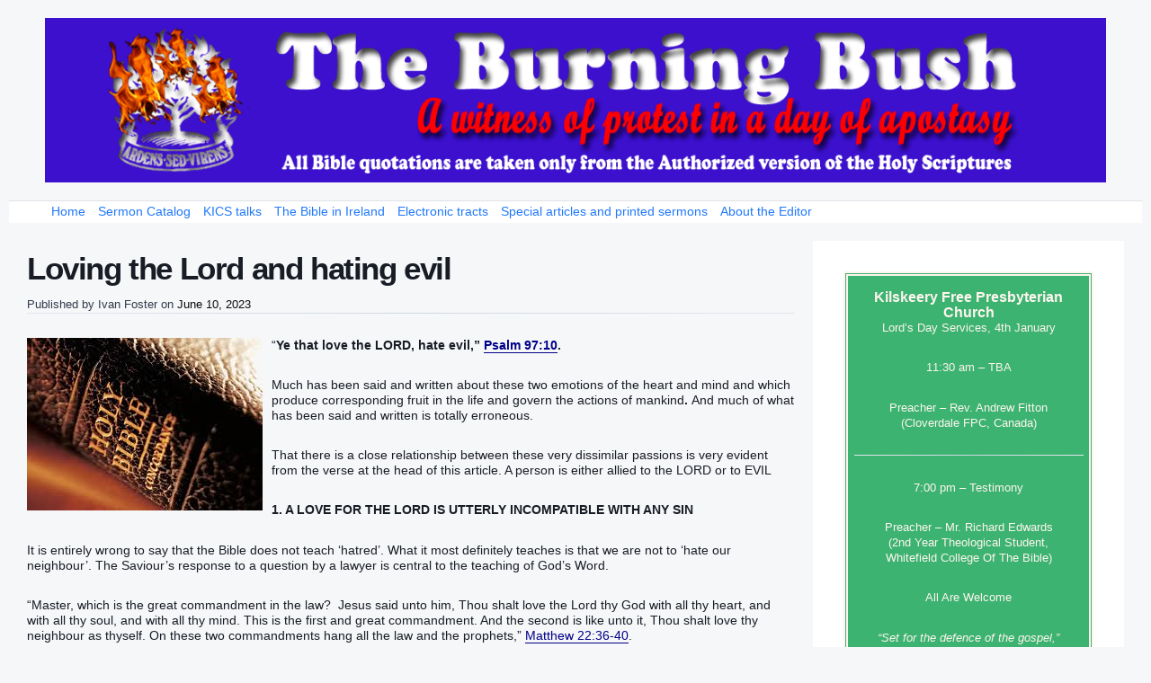

--- FILE ---
content_type: text/html; charset=UTF-8
request_url: https://www.ivanfoster.net/loving-the-lord-and-hating-evil/
body_size: 26755
content:
<!DOCTYPE html>
<html lang="en-US" class="no-js">
<head>
	<meta name="viewport" content="width=device-width, initial-scale=1">
	<link rel="profile" href="https://gmpg.org/xfn/11">
	<meta charset="UTF-8" />
<title>Loving the Lord and hating evil &#8211; The Burning Bush</title>
<meta name='robots' content='max-image-preview:large' />
<meta name="viewport" content="width=device-width, initial-scale=1" />
<meta name="generator" content="Page Speed Pro 2.36" />
<link rel='dns-prefetch' href='//www.ivanfoster.net' />
<link rel="alternate" type="application/rss+xml" title="The Burning Bush &raquo; Feed" href="https://www.ivanfoster.net/feed/" />
<link rel="alternate" type="application/rss+xml" title="The Burning Bush &raquo; Comments Feed" href="https://www.ivanfoster.net/comments/feed/" />
<script>wppaDebugCounter=0,wppaIsChrome=!!window.chrome && (!!window.chrome.webstore || !!window.chrome.runtime),wppaOvlActivePanorama=0,wppaFullValign=[],wppaFullHalign=[],wppaFullFrameDelta=[],wppaAutoColumnWidth=[],wppaAutoColumnFrac=[],wppaFadeInAfterFadeOut=false,wppaPreambule=[],wppaThumbnailPitch=[],wppaFilmStripLength=[],wppaFilmStripMargin=[],wppaFilmStripAreaDelta=[],wppaIsMini=[],wppaPortraitOnly=[],wppaLightBox=[],wppaSlideInitRunning=[],wppaSlidePause=[],wppaSlideBlank=[],wppaFilmPageSize=[],wppaAspectRatio=[],wppaFullSize=[],wppaLightboxSingle=[],wppaSiteUrl="https://www.ivanfoster.net",wppaMasonryCols=[],wppaVideoPlaying=[],wppaAudioPlaying=[],wppaHis=0,wppaStartHtml=[],wppaCanAjaxRender=false,wppaCanPushState=false,wppaMaxOccur=0,wppaFirstOccur=0,wppaUsePhotoNamesInUrls=false,wppaShareHideWhenRunning=false,wppaCommentRequiredAfterVote=true,wppaTopMoc=0,wppaColWidth=[],wppaMCRWidth=[],wppaFotomotoHideWhenRunning=false,wppaFotomotoMinWidth=400,wppaPhotoView=[],wppaBackgroundColorImage="",wppaPopupLinkType="",wppaPopupOnclick=[],wppaThumbTargetBlank=false,wppaRel="rel",wppaEditPhotoWidth="960",wppaThemeStyles="",wppaStickyHeaderHeight=0,wppaModalBgColor="#ffffff",wppaBoxRadius=0,wppaUploadEdit="none",wppaSlideOffset=[],wppaThumbPage=[],wppaThumbPageSize=0,wppaCoverImageResponsive=[],wppaSearchBoxSelItems=[],wppaSlideWrap=[],wppaHideRightClick=false,wppaGeoZoom=10,wppaAreaMaxFrac=1.0,wppaNiceScroll=false,wppaIconSizeNormal="default",wppaIconSizeStars=24,wppaFilmInit=[],wppaResizeEndDelay=200,wppaScrollEndDelay=200,wppaArtmonkeyFileNotSource=false,wppaRequestInfoDialogText="Please specify your question",wppaGlobalFsIconSize=32,wppaFsFillcolor="#999999",wppaFsBgcolor="transparent",wppaSlideLinkEqual=false,_wppaId=[],_wppaRealId=[],_wppaAvg=[],_wppaDisc=[],_wppaMyr=[],_wppaVRU=[],_wppaLinkUrl=[],_wppaLinkTitle=[],_wppaLinkTarget=[],_wppaCommentHtml=[],_wppaIptcHtml=[],_wppaExifHtml=[],_wppaToTheSame=false,_wppaSlides=[],_wppaNames=[],_wppaFilmThumbTitles=[],_wppaFullNames=[],_wppaDsc=[],_wppaOgDsc=[],_wppaCurIdx=[],_wppaNxtIdx=[],_wppaTimeOut=[],_wppaSSRuns=[],_wppaFg=[],_wppaTP=[],_wppaIsBusy=[],_wppaFirst=[],_wppaVoteInProgress=false,_wppaTextDelay=800,_wppaUrl=[],_wppaSkipRated=[],_wppaLbTitle=[],_wppaStateCount=0,_wppaDidGoto=[],_wppaShareUrl=[],_wppaShareHtml=[],_wppaFilmNoMove=[],_wppaHiresUrl=[],_wppaIsVideo=[],_wppaVideoHtml=[],_wppaAudioHtml=[],_wppaVideoNatWidth=[],_wppaVideoNatHeight=[],_wppaWaitTexts=[],_wppaImageAlt=[],_wppaLastIdx=[],_wppaStopping=[],_wppaFilename=[],_wppaLat=[],_wppaLon=[],__wppaOverruleRun=false,wppaOvlIdx=0,wppaOvlFirst=true,wppaOvlKbHandler="",wppaOvlSizeHandler="",wppaOvlPadTop=5,wppaOvlRunning=false,wppaOvlVideoPlaying=false,wppaOvlAudioPlaying=false,wppaOvlShowLegenda=true,wppaOvlShowStartStop=true,wppaOvlRadius=0,wppaOvlBorderWidth=16,wppaOvlOpen=false,wppaOvlClosing=false,wppaThumbSize=100,wppaTfMargin=4,wppaZoomData=[],wppaSphericData=[],wppaOvlTxtHeight=36,wppaOvlOpacity=0.8,wppaOvlOnclickType="none",wppaOvlTheme="black",wppaOvlAnimSpeed=300,wppaOvlSlideSpeed=3000,wppaOvlFontFamily="Helvetica",wppaOvlFontSize="10",wppaOvlFontColor="",wppaOvlFontWeight="bold",wppaOvlLineHeight="12",wppaOvlShowCounter=true,wppaOvlIsVideo=false,wppaShowLegenda="",wppaOvlFsPhotoId=0,wppaPhotoId=0,wppaOvlVideoStart=false,wppaOvlAudioStart=false,wppaOvlIsSingle=false,wppaLastIptc="",wppaLastExif="",wppaIsIpad=false,wppaSvgFillcolor="gray",wppaSvgBgcolor="transparent",wppaSvgCornerStyle="light",wppaCoverSpacing=8,wppaEasingSlide="swing",wppaEasingLightbox="swing",wppaEasingPopup="swing",wppaEasingDefault="swing",wppaIsVideo=false,wppaHasAudio=false,wppaOvlIsPdf=false,wppaOvlImgs=[],wppaKbHandlerInstalled=false,wppaOvlCurIdx=0,wppaOvlSvgInverse=false,wppaOvlHasPanoramas=false,wppaGlobalOvlPanoramaId=0,wppaOvlBrowseOnClick=false,wppaOvlGlobal=false,wppaWppaOverlayActivated=false,wppaOvlTimer=0,wppaSavedContainerWidth=0,wppaSavedContainerHeight=0,wppaTriggerElementID=null,wppaFingerCount=0,wppaStartX=0,wppaStartY=0,wppaCurX=0,wppaCurY=0,wppaDeltaX=0,wppaDeltaY=0,wppaHorzDiff=0,wppaVertDiff=0,wppaMinLength=72,wppaSwipeLength=0,wppaSwipeAngle=null,wppaSwipeDirection=null,wppaSwipeOnLightbox=false,wppaSwipeMocc=0,wppaMobileTimeStart=0,wppa_moveup_url="#",wppa_import="Import",wppa_update="Update",wppaUploadToThisAlbum="Upload to this album",wppaCloseText="Close!",wppaCropper=[],wppaImageMagickDefaultAspect="NaN",wppaImageDirectory="https://www.ivanfoster.net/wp-content/plugins/wp-photo-album-plus/img/",wppaWppaUrl="https://www.ivanfoster.net/wp-content/plugins/wp-photo-album-plus",wppaIncludeUrl="https://www.ivanfoster.net/wp-includes",wppaAjaxUrl="https://www.ivanfoster.net/wppaajax",wppaUploadUrl="https://www.ivanfoster.net/wp-content/uploads/wppa",wppaIsIe=false,wppaIsSafari=false,wppaSlideshowNavigationType="icons",wppaAudioHeight=32,wppaFilmThumbTitle="Double click to start/stop slideshow running",wppaClickToView="Click to view",wppaLang="en",wppaVoteForMe="Vote for me!",wppaVotedForMe="Voted for me",wppaDownLoad="Download",wppaSlideShow="Slideshow",wppaPhoto="Photo",wppaOf="of",wppaNextPhoto="Next photo",wppaPreviousPhoto="Previous photo",wppaNextP="Next",wppaPrevP="Prev.",wppaAvgRating="Average&nbsp;rating",wppaMyRating="My&nbsp;rating",wppaAvgRat="Avg.",wppaMyRat="Mine",wppaDislikeMsg="You marked this image as inappropriate.",wppaStart="Start",wppaStop="Stop",wppaPleaseName="Please enter your name",wppaPleaseEmail="Please enter a valid email address",wppaPleaseComment="Please enter a comment",wppaProcessing="Processing...",wppaDone="Done!",wppaUploadFailed="Upload failed",wppaServerError="Server error.",wppaGlobalFsIconSize="32",wppaFsFillcolor="#999999",wppaFsBgcolor="transparent",wppaFsPolicy="lightbox",wppaNiceScroll=false,wppaNieScrollOpts={cursorwidth:8,
cursoropacitymin:0.4,
cursorcolor:'#777777',
cursorborder:'none',
cursorborderradius:6,
autohidemode:'leave',
nativeparentscrolling:false,
preservenativescrolling:false,
bouncescroll:false,
smoothscroll:true,
cursorborder:'2px solid transparent',},wppaVersion="8.2.03.006",wppaDebug=false,wppaBackgroundColorImage="#eeeeee",wppaPopupLinkType="photo",wppaAnimationType="fadeover",wppaAnimationSpeed=800,wppaThumbnailAreaDelta=14,wppaTextFrameDelta=181,wppaBoxDelta=14,wppaSlideShowTimeOut=4000,wppaFilmShowGlue=false,wppaMiniTreshold=300,wppaRatingOnce=false,wppaHideWhenEmpty=false,wppaBGcolorNumbar="#cccccc",wppaBcolorNumbar="#cccccc",wppaBGcolorNumbarActive="#333333",wppaBcolorNumbarActive="#333333",wppaFontFamilyNumbar="Verdana",wppaFontSizeNumbar="px",wppaFontColorNumbar="#777777",wppaFontWeightNumbar="bold",wppaFontFamilyNumbarActive="Verdana",wppaFontSizeNumbarActive="px",wppaFontColorNumbarActive="#777777",wppaFontWeightNumbarActive="bold",wppaNumbarMax="10",wppaNextOnCallback=false,wppaStarOpacity=0.2,wppaEmailRequired="required",wppaSlideBorderWidth=0,wppaAllowAjax=true,wppaUsePhotoNamesInUrls=false,wppaThumbTargetBlank=true,wppaRatingMax=10,wppaRatingDisplayType="graphic",wppaRatingPrec=2,wppaStretch=false,wppaMinThumbSpace=4,wppaThumbSpaceAuto=true,wppaMagnifierCursor="magnifier-small.png",wppaArtMonkyLink="none",wppaAutoOpenComments=true,wppaUpdateAddressLine=true,wppaSlideSwipe=true,wppaMaxCoverWidth=1024,wppaSlideToFullpopup=true,wppaComAltSize=75,wppaBumpViewCount=true,wppaBumpClickCount=false,wppaShareHideWhenRunning=false,wppaFotomoto=false,wppaArtMonkeyButton=true,wppaFotomotoHideWhenRunning=false,wppaCommentRequiredAfterVote=false,wppaFotomotoMinWidth=400,wppaShortQargs=false,wppaOvlHires=true,wppaSlideVideoStart=false,wppaSlideAudioStart=false,wppaRel="data-rel",wppaOvlRadius=12,wppaOvlBorderWidth=8,wppaEditPhotoWidth="960",wppaThemeStyles="",wppaStickyHeaderHeight=0,wppaRenderModal=false,wppaModalQuitImg="url(https://www.ivanfoster.net/wp-content/plugins/wp-photo-album-plus/img/smallcross-black.gif )",wppaBoxRadius="6",wppaModalBgColor="#ffffff",wppaUploadEdit="-none-",wppaSvgFillcolor="#666666",wppaSvgBgcolor="#dddddd",wppaOvlSvgFillcolor="#999999",wppaOvlSvgBgcolor="#ffffff",wppaSvgCornerStyle="light",wppaHideRightClick=false,wppaGeoZoom=10,wppaLazyLoad=false,wppaAreaMaxFrac=0,wppaIconSizeNormal="default",wppaIconSizeSlide="default",wppaResponseSpeed=0,wppaExtendedResizeCount=0,wppaExtendedResizeDelay=1000,wppaCoverSpacing=8,wppaFilmonlyContinuous=false,wppaNoAnimateOnMobile=false,wppaAjaxScroll=true,wppaThumbSize=100,wppaTfMargin=4,wppaArtmonkeyFileNotSource=false,wppaRequestInfoDialogText="Please specify your question",wppaThumbAspect=0.51724137931034,wppaOvlTxtHeight="60",wppaOvlOpacity=0.8,wppaOvlOnclickType="none",wppaOvlTheme="black",wppaOvlAnimSpeed=300,wppaOvlSlideSpeed=5000,wppaVer4WindowWidth=800,wppaVer4WindowHeight=600,wppaOvlShowCounter=true,wppaOvlFontFamily="Verdana, Helvetica, sans-serif",wppaOvlFontSize="10",wppaOvlFontColor="#666",wppaOvlFontWeight="normal",wppaOvlLineHeight="12",wppaOvlVideoStart=true,wppaOvlAudioStart=true,wppaOvlShowStartStop=true,wppaIsMobile=false,wppaIsIpad=false,wppaOvlIconSize="32px",wppaOvlBrowseOnClick=false,wppaOvlGlobal=false,wppaPhotoDirectory="https://www.ivanfoster.net/wp-content/uploads/wppa/",wppaThumbDirectory="https://www.ivanfoster.net/wp-content/uploads/wppa/thumbs/",wppaTempDirectory="https://www.ivanfoster.net/wp-content/uploads/wppa/temp/",wppaFontDirectory="https://www.ivanfoster.net/wp-content/uploads/wppa/fonts/",wppaNoPreview="No Preview available",wppaUIERR="Unimplemented virtual album",wppaTxtProcessing="Processing...",wppaTxtDone="Done!",wppaTxtErrUnable="ERROR: unable to upload files.",wppaOutputType="-none-",wppaTextSlideshow="WPPA+ Slideshow",wppaTextSimpleSlideshow="WPPA Simple slideshow",wppaTextEnterWidgetCaption="Enter widget caption",wppaTextSelectAlbum="Select the album for the slideshow",wppaTextAddFilmstrip="Add filmstrip",wppaTextCacheThisBlock="Cache this block",wppaTextCacheUsesSmart="Cache uses WPPA embedded smart cache",wppaTextCorrShortcode="Corresponding shortcode",wppaTextLastAlbumAdded="--- The last added album ---",wppaTextAlbumSelect="--- A selectionbox with all albums the user may upload to ---",wppaTextUploadForm="WPPA Upload form",wppaTextUploadHelp="If you want to limit uploads to a specific album, select it here",wppaTextLoginOnly="Show to logged in users only?",wppaTextAdminOnly="Show to admin only?",wppaTextUpload="WPPA+ upload",wppaTextPotd="WPPA+ Potd",wppaTextPhotoOfTheDay="WPPA Photo of the day";varwppaShortcodeTemplate="&lt;div style=&quot;font-size:0;line-height:0&quot;&gt;&lt;img id=&quot;ph-122-100&quot;src=&quot;https://www.ivanfoster.net/wp-content/uploads/wppa/122.jpg?ver=1&quot; alt=&quot;IMG_3589.JPG&quot; title=&quot;IMG_3589.JPG&quot; style=&quot;width:100%;margin:0;&quot;alt=&quot;122&quot;/&gt;&lt;/div&gt;";wppaShortcodeTemplateId="122.jpg";</script><script type="text/javascript">
window._wpemojiSettings = {"baseUrl":"https:\/\/s.w.org\/images\/core\/emoji\/14.0.0\/72x72\/","ext":".png","svgUrl":"https:\/\/s.w.org\/images\/core\/emoji\/14.0.0\/svg\/","svgExt":".svg","source":{"concatemoji":"https:\/\/www.ivanfoster.net\/wp-includes\/js\/wp-emoji-release.min.js?ver=6.3.7"}};
/*! This file is auto-generated */
!function(i,n){var o,s,e;function c(e){try{var t={supportTests:e,timestamp:(new Date).valueOf()};sessionStorage.setItem(o,JSON.stringify(t))}catch(e){}}function p(e,t,n){e.clearRect(0,0,e.canvas.width,e.canvas.height),e.fillText(t,0,0);var t=new Uint32Array(e.getImageData(0,0,e.canvas.width,e.canvas.height).data),r=(e.clearRect(0,0,e.canvas.width,e.canvas.height),e.fillText(n,0,0),new Uint32Array(e.getImageData(0,0,e.canvas.width,e.canvas.height).data));return t.every(function(e,t){return e===r[t]})}function u(e,t,n){switch(t){case"flag":return n(e,"\ud83c\udff3\ufe0f\u200d\u26a7\ufe0f","\ud83c\udff3\ufe0f\u200b\u26a7\ufe0f")?!1:!n(e,"\ud83c\uddfa\ud83c\uddf3","\ud83c\uddfa\u200b\ud83c\uddf3")&&!n(e,"\ud83c\udff4\udb40\udc67\udb40\udc62\udb40\udc65\udb40\udc6e\udb40\udc67\udb40\udc7f","\ud83c\udff4\u200b\udb40\udc67\u200b\udb40\udc62\u200b\udb40\udc65\u200b\udb40\udc6e\u200b\udb40\udc67\u200b\udb40\udc7f");case"emoji":return!n(e,"\ud83e\udef1\ud83c\udffb\u200d\ud83e\udef2\ud83c\udfff","\ud83e\udef1\ud83c\udffb\u200b\ud83e\udef2\ud83c\udfff")}return!1}function f(e,t,n){var r="undefined"!=typeof WorkerGlobalScope&&self instanceof WorkerGlobalScope?new OffscreenCanvas(300,150):i.createElement("canvas"),a=r.getContext("2d",{willReadFrequently:!0}),o=(a.textBaseline="top",a.font="600 32px Arial",{});return e.forEach(function(e){o[e]=t(a,e,n)}),o}function t(e){var t=i.createElement("script");t.src=e,t.defer=!0,i.head.appendChild(t)}"undefined"!=typeof Promise&&(o="wpEmojiSettingsSupports",s=["flag","emoji"],n.supports={everything:!0,everythingExceptFlag:!0},e=new Promise(function(e){i.addEventListener("DOMContentLoaded",e,{once:!0})}),new Promise(function(t){var n=function(){try{var e=JSON.parse(sessionStorage.getItem(o));if("object"==typeof e&&"number"==typeof e.timestamp&&(new Date).valueOf()<e.timestamp+604800&&"object"==typeof e.supportTests)return e.supportTests}catch(e){}return null}();if(!n){if("undefined"!=typeof Worker&&"undefined"!=typeof OffscreenCanvas&&"undefined"!=typeof URL&&URL.createObjectURL&&"undefined"!=typeof Blob)try{var e="postMessage("+f.toString()+"("+[JSON.stringify(s),u.toString(),p.toString()].join(",")+"));",r=new Blob([e],{type:"text/javascript"}),a=new Worker(URL.createObjectURL(r),{name:"wpTestEmojiSupports"});return void(a.onmessage=function(e){c(n=e.data),a.terminate(),t(n)})}catch(e){}c(n=f(s,u,p))}t(n)}).then(function(e){for(var t in e)n.supports[t]=e[t],n.supports.everything=n.supports.everything&&n.supports[t],"flag"!==t&&(n.supports.everythingExceptFlag=n.supports.everythingExceptFlag&&n.supports[t]);n.supports.everythingExceptFlag=n.supports.everythingExceptFlag&&!n.supports.flag,n.DOMReady=!1,n.readyCallback=function(){n.DOMReady=!0}}).then(function(){return e}).then(function(){var e;n.supports.everything||(n.readyCallback(),(e=n.source||{}).concatemoji?t(e.concatemoji):e.wpemoji&&e.twemoji&&(t(e.twemoji),t(e.wpemoji)))}))}((window,document),window._wpemojiSettings);
</script>
<link rel='stylesheet' id='formidable-css' href='https://www.ivanfoster.net/wp-content/plugins/formidable/css/formidableforms.css?ver=114336' type='text/css' media='all' />
<link rel='stylesheet' id='pagespeed-icons-css' href='https://www.ivanfoster.net/wp-content/themes/page-speed/assets/css/font-icons.css?ver=6.3.7' type='text/css' media='all' />
<link rel='stylesheet' id='pagespeed-generated-css' href='https://www.ivanfoster.net/wp-content/uploads/page-speed.css?ver=6.3.7' type='text/css' media='all' />
<link rel='stylesheet' id='pagespeed-print-styles-css' href='https://www.ivanfoster.net/wp-content/themes/page-speed/assets/css/print-styles.css?ver=6.3.7' type='text/css' media='all' />
<link rel='stylesheet' id='wp-block-library-css' href='https://www.ivanfoster.net/wp-includes/css/dist/block-library/style.min.css?ver=6.3.7' type='text/css' media='all' />
<style id='classic-theme-styles-inline-css' type='text/css'>
/*! This file is auto-generated */
.wp-block-button__link{color:#fff;background-color:#32373c;border-radius:9999px;box-shadow:none;text-decoration:none;padding:calc(.667em + 2px) calc(1.333em + 2px);font-size:1.125em}.wp-block-file__button{background:#32373c;color:#fff;text-decoration:none}
</style>
<style id='global-styles-inline-css' type='text/css'>
body{--wp--preset--color--black: #000000;--wp--preset--color--cyan-bluish-gray: #abb8c3;--wp--preset--color--white: #ffffff;--wp--preset--color--pale-pink: #f78da7;--wp--preset--color--vivid-red: #cf2e2e;--wp--preset--color--luminous-vivid-orange: #ff6900;--wp--preset--color--luminous-vivid-amber: #fcb900;--wp--preset--color--light-green-cyan: #7bdcb5;--wp--preset--color--vivid-green-cyan: #00d084;--wp--preset--color--pale-cyan-blue: #8ed1fc;--wp--preset--color--vivid-cyan-blue: #0693e3;--wp--preset--color--vivid-purple: #9b51e0;--wp--preset--gradient--vivid-cyan-blue-to-vivid-purple: linear-gradient(135deg,rgba(6,147,227,1) 0%,rgb(155,81,224) 100%);--wp--preset--gradient--light-green-cyan-to-vivid-green-cyan: linear-gradient(135deg,rgb(122,220,180) 0%,rgb(0,208,130) 100%);--wp--preset--gradient--luminous-vivid-amber-to-luminous-vivid-orange: linear-gradient(135deg,rgba(252,185,0,1) 0%,rgba(255,105,0,1) 100%);--wp--preset--gradient--luminous-vivid-orange-to-vivid-red: linear-gradient(135deg,rgba(255,105,0,1) 0%,rgb(207,46,46) 100%);--wp--preset--gradient--very-light-gray-to-cyan-bluish-gray: linear-gradient(135deg,rgb(238,238,238) 0%,rgb(169,184,195) 100%);--wp--preset--gradient--cool-to-warm-spectrum: linear-gradient(135deg,rgb(74,234,220) 0%,rgb(151,120,209) 20%,rgb(207,42,186) 40%,rgb(238,44,130) 60%,rgb(251,105,98) 80%,rgb(254,248,76) 100%);--wp--preset--gradient--blush-light-purple: linear-gradient(135deg,rgb(255,206,236) 0%,rgb(152,150,240) 100%);--wp--preset--gradient--blush-bordeaux: linear-gradient(135deg,rgb(254,205,165) 0%,rgb(254,45,45) 50%,rgb(107,0,62) 100%);--wp--preset--gradient--luminous-dusk: linear-gradient(135deg,rgb(255,203,112) 0%,rgb(199,81,192) 50%,rgb(65,88,208) 100%);--wp--preset--gradient--pale-ocean: linear-gradient(135deg,rgb(255,245,203) 0%,rgb(182,227,212) 50%,rgb(51,167,181) 100%);--wp--preset--gradient--electric-grass: linear-gradient(135deg,rgb(202,248,128) 0%,rgb(113,206,126) 100%);--wp--preset--gradient--midnight: linear-gradient(135deg,rgb(2,3,129) 0%,rgb(40,116,252) 100%);--wp--preset--font-size--small: 13px;--wp--preset--font-size--medium: 20px;--wp--preset--font-size--large: 36px;--wp--preset--font-size--x-large: 42px;--wp--preset--spacing--20: 0.44rem;--wp--preset--spacing--30: 0.67rem;--wp--preset--spacing--40: 1rem;--wp--preset--spacing--50: 1.5rem;--wp--preset--spacing--60: 2.25rem;--wp--preset--spacing--70: 3.38rem;--wp--preset--spacing--80: 5.06rem;--wp--preset--shadow--natural: 6px 6px 9px rgba(0, 0, 0, 0.2);--wp--preset--shadow--deep: 12px 12px 50px rgba(0, 0, 0, 0.4);--wp--preset--shadow--sharp: 6px 6px 0px rgba(0, 0, 0, 0.2);--wp--preset--shadow--outlined: 6px 6px 0px -3px rgba(255, 255, 255, 1), 6px 6px rgba(0, 0, 0, 1);--wp--preset--shadow--crisp: 6px 6px 0px rgba(0, 0, 0, 1);}:where(.is-layout-flex){gap: 0.5em;}:where(.is-layout-grid){gap: 0.5em;}body .is-layout-flow > .alignleft{float: left;margin-inline-start: 0;margin-inline-end: 2em;}body .is-layout-flow > .alignright{float: right;margin-inline-start: 2em;margin-inline-end: 0;}body .is-layout-flow > .aligncenter{margin-left: auto !important;margin-right: auto !important;}body .is-layout-constrained > .alignleft{float: left;margin-inline-start: 0;margin-inline-end: 2em;}body .is-layout-constrained > .alignright{float: right;margin-inline-start: 2em;margin-inline-end: 0;}body .is-layout-constrained > .aligncenter{margin-left: auto !important;margin-right: auto !important;}body .is-layout-constrained > :where(:not(.alignleft):not(.alignright):not(.alignfull)){max-width: var(--wp--style--global--content-size);margin-left: auto !important;margin-right: auto !important;}body .is-layout-constrained > .alignwide{max-width: var(--wp--style--global--wide-size);}body .is-layout-flex{display: flex;}body .is-layout-flex{flex-wrap: wrap;align-items: center;}body .is-layout-flex > *{margin: 0;}body .is-layout-grid{display: grid;}body .is-layout-grid > *{margin: 0;}:where(.wp-block-columns.is-layout-flex){gap: 2em;}:where(.wp-block-columns.is-layout-grid){gap: 2em;}:where(.wp-block-post-template.is-layout-flex){gap: 1.25em;}:where(.wp-block-post-template.is-layout-grid){gap: 1.25em;}.has-black-color{color: var(--wp--preset--color--black) !important;}.has-cyan-bluish-gray-color{color: var(--wp--preset--color--cyan-bluish-gray) !important;}.has-white-color{color: var(--wp--preset--color--white) !important;}.has-pale-pink-color{color: var(--wp--preset--color--pale-pink) !important;}.has-vivid-red-color{color: var(--wp--preset--color--vivid-red) !important;}.has-luminous-vivid-orange-color{color: var(--wp--preset--color--luminous-vivid-orange) !important;}.has-luminous-vivid-amber-color{color: var(--wp--preset--color--luminous-vivid-amber) !important;}.has-light-green-cyan-color{color: var(--wp--preset--color--light-green-cyan) !important;}.has-vivid-green-cyan-color{color: var(--wp--preset--color--vivid-green-cyan) !important;}.has-pale-cyan-blue-color{color: var(--wp--preset--color--pale-cyan-blue) !important;}.has-vivid-cyan-blue-color{color: var(--wp--preset--color--vivid-cyan-blue) !important;}.has-vivid-purple-color{color: var(--wp--preset--color--vivid-purple) !important;}.has-black-background-color{background-color: var(--wp--preset--color--black) !important;}.has-cyan-bluish-gray-background-color{background-color: var(--wp--preset--color--cyan-bluish-gray) !important;}.has-white-background-color{background-color: var(--wp--preset--color--white) !important;}.has-pale-pink-background-color{background-color: var(--wp--preset--color--pale-pink) !important;}.has-vivid-red-background-color{background-color: var(--wp--preset--color--vivid-red) !important;}.has-luminous-vivid-orange-background-color{background-color: var(--wp--preset--color--luminous-vivid-orange) !important;}.has-luminous-vivid-amber-background-color{background-color: var(--wp--preset--color--luminous-vivid-amber) !important;}.has-light-green-cyan-background-color{background-color: var(--wp--preset--color--light-green-cyan) !important;}.has-vivid-green-cyan-background-color{background-color: var(--wp--preset--color--vivid-green-cyan) !important;}.has-pale-cyan-blue-background-color{background-color: var(--wp--preset--color--pale-cyan-blue) !important;}.has-vivid-cyan-blue-background-color{background-color: var(--wp--preset--color--vivid-cyan-blue) !important;}.has-vivid-purple-background-color{background-color: var(--wp--preset--color--vivid-purple) !important;}.has-black-border-color{border-color: var(--wp--preset--color--black) !important;}.has-cyan-bluish-gray-border-color{border-color: var(--wp--preset--color--cyan-bluish-gray) !important;}.has-white-border-color{border-color: var(--wp--preset--color--white) !important;}.has-pale-pink-border-color{border-color: var(--wp--preset--color--pale-pink) !important;}.has-vivid-red-border-color{border-color: var(--wp--preset--color--vivid-red) !important;}.has-luminous-vivid-orange-border-color{border-color: var(--wp--preset--color--luminous-vivid-orange) !important;}.has-luminous-vivid-amber-border-color{border-color: var(--wp--preset--color--luminous-vivid-amber) !important;}.has-light-green-cyan-border-color{border-color: var(--wp--preset--color--light-green-cyan) !important;}.has-vivid-green-cyan-border-color{border-color: var(--wp--preset--color--vivid-green-cyan) !important;}.has-pale-cyan-blue-border-color{border-color: var(--wp--preset--color--pale-cyan-blue) !important;}.has-vivid-cyan-blue-border-color{border-color: var(--wp--preset--color--vivid-cyan-blue) !important;}.has-vivid-purple-border-color{border-color: var(--wp--preset--color--vivid-purple) !important;}.has-vivid-cyan-blue-to-vivid-purple-gradient-background{background: var(--wp--preset--gradient--vivid-cyan-blue-to-vivid-purple) !important;}.has-light-green-cyan-to-vivid-green-cyan-gradient-background{background: var(--wp--preset--gradient--light-green-cyan-to-vivid-green-cyan) !important;}.has-luminous-vivid-amber-to-luminous-vivid-orange-gradient-background{background: var(--wp--preset--gradient--luminous-vivid-amber-to-luminous-vivid-orange) !important;}.has-luminous-vivid-orange-to-vivid-red-gradient-background{background: var(--wp--preset--gradient--luminous-vivid-orange-to-vivid-red) !important;}.has-very-light-gray-to-cyan-bluish-gray-gradient-background{background: var(--wp--preset--gradient--very-light-gray-to-cyan-bluish-gray) !important;}.has-cool-to-warm-spectrum-gradient-background{background: var(--wp--preset--gradient--cool-to-warm-spectrum) !important;}.has-blush-light-purple-gradient-background{background: var(--wp--preset--gradient--blush-light-purple) !important;}.has-blush-bordeaux-gradient-background{background: var(--wp--preset--gradient--blush-bordeaux) !important;}.has-luminous-dusk-gradient-background{background: var(--wp--preset--gradient--luminous-dusk) !important;}.has-pale-ocean-gradient-background{background: var(--wp--preset--gradient--pale-ocean) !important;}.has-electric-grass-gradient-background{background: var(--wp--preset--gradient--electric-grass) !important;}.has-midnight-gradient-background{background: var(--wp--preset--gradient--midnight) !important;}.has-small-font-size{font-size: var(--wp--preset--font-size--small) !important;}.has-medium-font-size{font-size: var(--wp--preset--font-size--medium) !important;}.has-large-font-size{font-size: var(--wp--preset--font-size--large) !important;}.has-x-large-font-size{font-size: var(--wp--preset--font-size--x-large) !important;}
.wp-block-navigation a:where(:not(.wp-element-button)){color: inherit;}
:where(.wp-block-post-template.is-layout-flex){gap: 1.25em;}:where(.wp-block-post-template.is-layout-grid){gap: 1.25em;}
:where(.wp-block-columns.is-layout-flex){gap: 2em;}:where(.wp-block-columns.is-layout-grid){gap: 2em;}
.wp-block-pullquote{font-size: 1.5em;line-height: 1.6;}
</style>
<link rel='stylesheet' id='collapscore-css-css' href='https://www.ivanfoster.net/wp-content/plugins/jquery-collapse-o-matic/css/core_style.css?ver=1.0' type='text/css' media='all' />
<link rel='stylesheet' id='collapseomatic-css-css' href='https://www.ivanfoster.net/wp-content/plugins/jquery-collapse-o-matic/css/light_style.css?ver=1.6' type='text/css' media='all' />
<link rel='stylesheet' id='wppa_style-css' href='https://www.ivanfoster.net/wp-content/plugins/wp-photo-album-plus/theme/wppa-style.css?ver=220715-151933' type='text/css' media='all' />
<style id='wppa_style-inline-css' type='text/css'>

.wppa-box {	border-style: solid; border-width:1px;border-radius:6px; -moz-border-radius:6px;margin-bottom:8px;background-color:#eeeeee;border-color:#cccccc; }
.wppa-mini-box { border-style: solid; border-width:1px;border-radius:2px;border-color:#cccccc; }
.wppa-cover-box {  }
.wppa-cover-text-frame {  }
.wppa-box-text {  }
.wppa-box-text, .wppa-box-text-nocolor { font-family:Verdana;font-weight:normal; }
.wppa-thumb-text { font-family:Verdana;font-weight:normal; }
.wppa-nav-text { font-family:Verdana;font-weight:normal; }
.wppa-img { background-color:#eeeeee; }
.wppa-title { font-family:Verdana;font-weight:bold; }
.wppa-fulldesc { font-family:Verdana;font-weight:normal; }
.wppa-fulltitle { font-family:Verdana;font-weight:normal; }
</style>
<script type='text/javascript' src='https://www.ivanfoster.net/wp-includes/js/jquery/jquery.min.js?ver=3.7.0' id='jquery-core-js'></script>
<script type='text/javascript' src='https://www.ivanfoster.net/wp-includes/js/jquery/jquery-migrate.min.js?ver=3.4.1' id='jquery-migrate-js'></script>
<script type='text/javascript' src='https://www.ivanfoster.net/wp-includes/js/imagesloaded.min.js?ver=4.1.4' id='imagesloaded-js'></script>
<script type='text/javascript' src='https://www.ivanfoster.net/wp-includes/js/masonry.min.js?ver=4.2.2' id='masonry-js'></script>
<script type='text/javascript' src='https://www.ivanfoster.net/wp-includes/js/jquery/jquery.masonry.min.js?ver=3.1.2b' id='jquery-masonry-js'></script>
<script type='text/javascript' src='https://www.ivanfoster.net/wp-content/themes/page-speed/assets/js/vendor/sticky.min.js?ver=6.3.7' id='pagespeed-sticky-js'></script>
<script type='text/javascript' src='https://www.ivanfoster.net/wp-content/themes/page-speed/assets/js/custom/desktop.min.js?ver=6.3.7' id='pagespeed-custom-js-js'></script>
<link rel="https://api.w.org/" href="https://www.ivanfoster.net/wp-json/" /><link rel="alternate" type="application/json" href="https://www.ivanfoster.net/wp-json/wp/v2/posts/12195" /><link rel="EditURI" type="application/rsd+xml" title="RSD" href="https://www.ivanfoster.net/xmlrpc.php?rsd" />
<meta name="generator" content="WordPress 6.3.7" />
<link rel="canonical" href="https://www.ivanfoster.net/loving-the-lord-and-hating-evil/" />
<link rel='shortlink' href='https://www.ivanfoster.net/?p=12195' />
<link rel="alternate" type="application/json+oembed" href="https://www.ivanfoster.net/wp-json/oembed/1.0/embed?url=https%3A%2F%2Fwww.ivanfoster.net%2Floving-the-lord-and-hating-evil%2F" />
<link rel="alternate" type="text/xml+oembed" href="https://www.ivanfoster.net/wp-json/oembed/1.0/embed?url=https%3A%2F%2Fwww.ivanfoster.net%2Floving-the-lord-and-hating-evil%2F&#038;format=xml" />
<script src="https://www.tbsonlinebible.com/verselinker.min.js" defer></script><script>document.documentElement.className += " js";</script>
<style type="text/css">@media only screen and (min-width:) {}@media only screen and (max-width:480px) {}@media only screen and (min-width:480px) and (max-width:768px) {}</style><link rel="preload" href="https://www.ivanfoster.net/wp-content/themes/page-speed/assets/fonts/swift-icons.woff" as="font" type="font/woff" crossorigin="anonymous">		<style type="text/css" id="wp-custom-css">
			nobr  {  white-space: nowrap;  hyphens: none;  }

.size-thumbnail {
	max-width: 25%;
}

.wp-caption-text {
	padding: .2em ! important;
	text-align: center;
	font-size: .7em;
}

.redlink {font-weight: bold;
color: #800000 ! important;
}

hr {border-top: 1px solid black;}

blockquote {font-size: 0.9em; font-weight: bold;}
		</style>
		
	</head>
<body data-rsssl=1 class="wordpress ltr en en-us parent-theme y2026 m01 d17 h16 saturday logged-out singular singular-post singular-post-12195 desktop layout-r-sb container-regular single-regular sticky-nav">

<div id="wrapper" class="cf"> <!-- closed in footer -->
	
	<div id="site-header-container"
		 class="cf logo-center">
		<div class="hybrid cf">
			<div class="inner">
						<header id="site-header" role="banner" class="cf">
			<div id="site-branding" >
				<a href="https://www.ivanfoster.net/" class="custom-logo-link" rel="home" title="A witness of protest in a day of apostasy" itemprop="url"><img width="1280" height="198" src="https://www.ivanfoster.net/wp-content/uploads/2019/07/header4-modifed2.png" class="custom-logo no-lazy-load" alt="The Burning Bush" decoding="async" itemprop="logo" fetchpriority="high" srcset="https://www.ivanfoster.net/wp-content/uploads/2019/07/header4-modifed2.png 1280w, https://www.ivanfoster.net/wp-content/uploads/2019/07/header4-modifed2-150x23.png 150w, https://www.ivanfoster.net/wp-content/uploads/2019/07/header4-modifed2-300x46.png 300w, https://www.ivanfoster.net/wp-content/uploads/2019/07/header4-modifed2-1024x158.png 1024w" sizes="(max-width: 1280px) 100vw, 1280px" /></a>			</div><!-- .site-branding -->

		</header><!-- #site-header -->
			<div id="menu" class="open-drawer">
		&#9776;
	</div>
								</div>
		</div>
	</div><!--#site-header-container -->
			<div id="primary-nav-container" class="nav-container cf  stick-it">
			<div id="primary" class="">
				<div class="hybrid"> <!-- adding inner -->
					<div class="inner">

												<nav id="primary-nav" class="nav"><ul id="menu-top-menu" class="menu cf"><li id="menu-item-6967" class="menu-item menu-item-type-custom menu-item-object-custom menu-item-home menu-item-6967"><a href="https://www.ivanfoster.net">Home</a></li>
<li id="menu-item-5320" class="menu-item menu-item-type-custom menu-item-object-custom menu-item-5320"><a href="https://www.ivanfoster.net/sermon-catalog">Sermon Catalog</a></li>
<li id="menu-item-5066" class="menu-item menu-item-type-custom menu-item-object-custom menu-item-5066"><a href="https://www.ivanfoster.net/?p=5057">KICS talks</a></li>
<li id="menu-item-3152" class="menu-item menu-item-type-post_type menu-item-object-page menu-item-3152"><a href="https://www.ivanfoster.net/the-bible-in-ireland/">The Bible in Ireland</a></li>
<li id="menu-item-3153" class="menu-item menu-item-type-post_type menu-item-object-page menu-item-3153"><a href="https://www.ivanfoster.net/electronic-tracts/">Electronic tracts</a></li>
<li id="menu-item-3154" class="menu-item menu-item-type-post_type menu-item-object-page menu-item-3154"><a href="https://www.ivanfoster.net/special-articles-and-printed-sermons/">Special articles and printed sermons</a></li>
<li id="menu-item-12524" class="menu-item menu-item-type-post_type menu-item-object-page menu-item-12524"><a href="https://www.ivanfoster.net/about-the-editor/">About the Editor</a></li>
</ul></nav>						
					</div>
				</div>
			</div>
		</div>
			<div id="content-wrapper">
		<div id="content" class="cf hybrid">
						<!-- Closed in sidebar -->
			<div id="left">
				<main id="main" role="main">
					<div class="inner">
							
	
<article id="post-12195" class="entry author-andy post-12195 post type-post status-publish format-standard category-article">

	
	        <header class="entry-header">
						<h1 class="entry-title">Loving the Lord and hating evil</h1>			                <div class="entry-meta meta below-title">
					<span>Published by&nbsp;</span>Ivan Foster&nbsp;<span>on&nbsp;</span><span class="date updated"><a class="" href="https://www.ivanfoster.net/loving-the-lord-and-hating-evil/" title="6:57 pm" rel="bookmark"><time class="entry-date" datetime="2023-06-10T18:57:59+01:00">June 10, 2023</time></a></span> &nbsp;<hr class="separator">                </div>
			        </header>

		        <!-- .entry-header -->
	
    <div class="entry-content">
		<p style="text-align: left;" align="CENTER"><img decoding="async" class="size-full wp-image-3279 alignleft" src="https://www.ivanfoster.net/wp-content/uploads/2015/02/bible_image.jpg" alt="" width="262" height="192" />“‭<b>Ye that love‭‭ the LORD‭, hate‭‭ evil‭,‭‭‭‭‭‭‭‭‭”‬‬‬‬‬‬‬‬‬‬‬‬‬‬‬‬ Psalm 97:10.</b></p>
<p style="text-align: left;" align="JUSTIFY">Much has been said and written about these two emotions of the heart and mind and which produce corresponding fruit in the life and govern the actions of mankind<b>. </b>And much of what has been said and written is totally erroneous.</p>
<p style="text-align: left;" align="JUSTIFY">That there is a close relationship between these very dissimilar passions is very evident from the verse at the head of this article. A person is either allied to the LORD or to EVIL</p>
<p style="text-align: left;" align="CENTER"><b>1. A LOVE FOR THE LORD IS UTTERLY INCOMPATIBLE WITH ANY SIN</b></p>
<p style="text-align: left;" align="JUSTIFY">It is entirely wrong to say that the Bible does not teach ‘hatred’. What it most definitely teaches is that we are not to ‘hate our neighbour’. The Saviour’s response to a question by a lawyer is central to the teaching of God’s Word.</p>
<p style="text-align: left;" align="JUSTIFY">“‭Master‭, which‭ ‭is‭ the great‭ commandment‭ in‭ the law‭?‭ ‭ Jesus‭ said‭‭ unto him‭, Thou shalt love‭‭ the Lord‭ thy‭ God‭ with‭ all‭ thy‭ heart‭, and‭ with‭ all‭ thy‭ soul‭, and‭ with‭ all‭ thy‭ mind‭.‭ ‭This‭ is‭‭ the first‭ and‭ great‭ commandment‭.‭ ‭And‭ the second‭ ‭is‭ like‭ unto it‭, Thou shalt love‭‭ thy‭ neighbour‭ as‭ thyself‭.‭ ‭On‭ these‭ two‭ commandments‭ hang‭‭ all‭ the law‭ and‭ the prophets‭,‭”‬‬‬‬‬‬‬‬‬‬‬‬‬‬‬‬‬‬‬‬‬‬‬‬‬‬‬‬‬‬‬‬‬‬‬‬‬‬‬‬‬‬‬‬‬‬‬‬‬‬‬‬‬‬‬‬‬‬‬‬‬‬‬‬‬‬‬‬‬‬ Matthew 22:36-40.</p>
<p style="text-align: left;" align="JUSTIFY">Love for the Lord prompts and instigates obedience to all that the Lord has revealed to us regarding His mind and will for our behaviour. “‭If‭ ye love‭‭ me‭, keep‭‭ my‭ commandments‭,‭”‬‬‬‬‬‬‬‬‬‬ John 14:15. We cannot claim to love the Lord and live in disobedience to ANY of His commandments.</p>
<p style="text-align: left;" align="JUSTIFY">There are many today who would claim to be Christians and yet make the contradictory claim that there are things the Saviour commands which they don’t feel they have to obey! They explain away what is revealed to us in the Word, about which the Saviour said: “‭Heaven‭ and‭ earth‭ shall pass away‭‭, but‭ my‭ words‭ shall‭‭ not‭ pass away‭‭,‭”‬‬‬‬‬‬‬‬‬‬‬‬‬‬‬ Matthew 24:35, by asserting that such things as they reject were born out of ‘customs and fashions of yesteryear!</p>
<p style="text-align: left;" align="JUSTIFY">However, it is entirely contrary to the teaching of the Bible to look on any of its direct charges as something that belongs only to a certain time or era. It is true that the Levitical Laws have, to a large degree been superseded by New Testament commands, but we have the direct instructions from the Lord and His apostles for such changes.<span id="more-12195"></span></p>
<p style="text-align: left;" align="JUSTIFY">The changes from the seventh day to the first day of the week to meet together to worship the Lord is authorised by what we read of the practice instituted by the apostles in their marking of the day of the Saviour’s resurrection and victory after His death on the cross. Paul taught the Corinthians about what day they should gather for worship. “‭Now‭ concerning‭ the collection‭ for‭ the saints‭, as‭ I have given order‭‭ to the churches‭ of Galatia‭, even‭ so‭ do‭‭ ye‭.‭ ‭Upon‭ the first‭ ‭day‭ of the week‭ let‭‭ every one‭ of you‭ lay‭‭ by‭ him‭ in store‭‭, as‭‭ ‭God‭ hath prospered him‭‭, that‭‭ there be‭‭ no‭ gatherings‭‭ when‭ I come‭‭,‭”‬‬‬‬‬‬‬‬‬‬‬‬‬‬‬‬‬‬‬‬‬‬‬‬‬‬‬‬‬‬‬‬‬‬‬‬‬‬‬‬‬‬‬‬‬‬‬‬‬‬ 1 Corinthians 16:1-2. It will be easily understood that many of the early believers did not enjoy the liberty to assemble whenever they might desire to do so. Many were slaves. That being so, ‘the ‭‭‭‭‭‭‭‭‭‭‭‭‭‭‭‭‭‭‭first‭ ‭day‭ of the week‬‬‬‬‬‬‬‬‬‬‬‬‬‬‬‬‬‬‬‬‬‬’ would have the only day they were required to gather, together if they could. Again, we see this in practice when Paul was on his second missionary journey, and gathered the saints in Troas on the first day of the week for a breaking of bread, a communion service. “‭And‭ upon‭ the first‭ ‭day‭ of the week‭, when the disciples‭ came together‭‭ to break‭‭ bread‭, Paul‭ preached‭‭ unto them‭, ready‭‭ to depart‭‭ on the morrow‭; and‭ continued‭‭ his speech‭ until‭ midnight‭,‭”‬‬‬‬‬‬‬‬‬‬‬‬‬‬‬‬‬‬‬‬‬‬‬‬‬‬‬‬‬ Acts 20:7.</p>
<p style="text-align: left;" align="JUSTIFY">We may not take it upon ourselves to simple cast aside what we do not agree with and wish to abandon.</p>
<p style="text-align: left;" align="JUSTIFY">This proud abandoning of the plain commands of God by some individuals out of a desire to accommodate their own carnal notions is, sadly, a feature of modern ‘Christianity’!</p>
<p style="text-align: left;" align="JUSTIFY">We must and will hate sin for the Lord hates it! Being born again by the Holy Spirit, there is implanted within us a new nature whereby we are “‭‭‭‭‭‭‭‭‭‭‭‭‭‭‭partakers‭ of the divine‭ nature‭, having escaped‭‭ the corruption‭ that is in‭ the world‭ through‭ lust‭,‭”‬‬‬‬‬‬‬‬‬‬‬‬‬‬‬‬‬‬‬‬‬‬‬‬‬‬ 2 Peter 1:4. We have a nature like unto our heavenly Father and therefore share His loves and His hates! No Christians can persistently act contrary to that nature with which they have been endued. Where there is a persistent acting contrary to God and His law, then we must conclude that there has been no supernatural work of grace wrought in that person.</p>
<p style="text-align: left;" align="JUSTIFY">Yes, a Christian may sin, may backslide, BUT the Bible teaches that NO CHRISTIAN can abide in sin. “‭Whosoever‭ is born‭‭ of‭ God‭ doth‭‭ not‭ commit sin‭; for‭ his‭ seed‭ remaineth‭‭ in‭ him‭: and‭ he cannot‭‭‭ sin‭‭, because‭ he is born‭‭ of‭ God‭.‭ ‭In‭ this‭ the children‭ of God‭ are‭‭ manifest‭, and‭ the children‭ of the devil‭: whosoever‭ doeth‭‭ not‭ righteousness‭ is‭‭ not‭ of‭ God‭, neither‭ he that loveth‭‭ not‭ his‭ brother‭,‭”‬‬‬‬‬‬‬‬‬‬‬‬‬‬‬‬‬‬‬‬‬‬‬‬‬‬‬‬‬‬‬‬‬‬‬‬‬‬‬‬‬‬‬‬‬‬‬‬‬‬‬‬‬‬‬‬‬ 1 John 3:9-10. John Gill explains the words, ‘‭‭‭‭‭‭doth‭‭ not‭ commit sin‬‬‬‬‬‬‬‬‬’ as meaning: ‘Does not make it his trade and business; it is not the constant course of his life; he does not live and walk in sin, or give up himself to it; he is not without the being of it in him, or free from acts of sin in his life and conversation, but he does not so commit it as to be the servant of it, a slave unto it, or to continue in it; and that for this reason.’</p>
<p style="text-align: left;" align="JUSTIFY">So then, if we love the Lord truly we will hate and eschew evil. “‭For‭ he that will‭‭ love‭‭ life‭, and‭ see‭‭ good‭ days‭, let him refrain‭‭ his‭ tongue‭ from‭ evil‭, and‭ his‭ lips‭ that they speak‭‭ no‭ guile‭:‭ ‭let him eschew‭‭‭ (utterly avoid) evil‭, and‭ do‭‭ good‭; let him seek‭‭ peace‭, and‭ ensue‭‭ it‭.‭ ‭For‭ the eyes‭ of the Lord‭ ‭are‭ over‭ the righteous‭, and‭ his‭ ears‭ ‭are open‭ unto‭ their‭ prayers‭: but‭ the face‭ of the Lord‭ ‭is‭ against‭ them that do‭‭ evil‭,‭”‬‬‬‬‬‬‬‬‬‬‬‬‬‬‬‬‬‬‬‬‬‬‬‬‬‬‬‬‬‬‬‬‬‬‬‬‬‬‬‬‬‬‬‬‬‬‬‬‬‬‬‬‬‬‬‬‬‬‬‬‬‬‬‬‬‬‬‬‬ 1 Peter 3:10-12.</p>
<p style="text-align: left;" align="CENTER"><b>2. A LOVE FOR THE LORD WILL MAKE US ACTIVE IN THE WAR AGAINST SIN</b></p>
<p style="text-align: left;" align="JUSTIFY">Love must show itself and declare its affection by works. Love, “‭rejoiceth‭‭ not‭ in‭ iniquity‭, but‭ rejoiceth‭‭ in the truth‭,‭”‬‬‬‬‬‬‬‬‬‬‬ 1Corinthians 13:6. Love will declare itself whatever the circumstances and stand beside the Lord Jesus.</p>
<p style="text-align: left;" align="JUSTIFY">It will enable us to face death rather than betray its Lord. As it was with the Saviour, Who “‭‭‭‭‭‭‭‭‭‭became‭‭ obedient‭ unto‭ death‭, even‭ the death‭ of the cross‭,‭”‬‬‬‬‬‬‬‬‬‬‬‬‬‬‬‬‬‬‬ (Philippians 2:8) for those He loved and would save from their sins, even so it is with the the faithful disciple who loves and serves Christ. The Lord Jesus “‭‭‭‭‭‭‭‭‭‭‭‭‭‭‭‭‭‭‭‭‭having loved‭‭ his own‭ which‭ were in‭ the world‭, he loved‭‭ them‭ unto‭ the end‭,‭”‬‬‬‬‬‬‬‬‬‬‬‬‬‬‬‬‬‬‬‬‬‬‬‬‬‬‬‬‬‬‬‬‬ John 13:1. His love was unfailing and unchanging and so too should ours be for Him.</p>
<p style="text-align: left;" align="JUSTIFY">We will declare ourselves for Him irrespective of who is against Him. It is something which the true believer knows he cannot shirk! The Saviour set forth this truth in the starkest terms, “‭He that is‭‭ not‭ with‭ me‭ is‭‭ against‭ me‭: and‭ he that gathereth‭‭ not‭ with‭ me‭ scattereth‭‭,‭”‬‬‬‬‬‬‬‬‬‬‬‬‬‬‬‬‬‬‬ Luke 11:23.</p>
<p style="text-align: left;" align="JUSTIFY">Judged by this template, how many professing Christians are in truth against the Saviour! They freely mingle with the enemies of God and truth and seem content to call them friends. So it is in the Ecumenical and modernistic churches which in very recent times have progressively embraced more and more of the ungodly thinking of the world until sodomy and the various perversions associated with it are placated and accommodated within their ranks!</p>
<p style="text-align: left;" align="JUSTIFY">As it was with Edom when Jerusalem was razed by the enemy, so it is with many professing ‘Christians’ today as the gospel is under attack. “‭For ‭thy‭ violence‭ against thy brother‭ Jacob‭ shame‭ shall cover‭‭ thee, and thou shalt be cut off‭‭ for ever‭.‭ <u>‭In the day‭ that thou stoodest‭‭ on the other side, in the day‭ that the strangers‭‭ carried away captive‭‭ his forces‭, and foreigners‭ entered‭‭ into his gates‭, and cast‭‭ lots‭ upon Jerusalem‭, even thou ‭wast‭ as one‭ of them.</u>‭ ‭But thou shouldest not have looked‭‭ on the day‭ of thy brother‭ in the day‭ that he became a stranger‭; neither shouldest thou have rejoiced‭‭ over the children‭ of Judah‭ in the day‭ of their destruction‭‭; neither shouldest thou have spoken‭ proudly‭‭ in the day‭ of distress‭.‭ ‭Thou shouldest not have entered‭‭ into the gate‭ of my people‭ in the day‭ of their calamity‭; yea, thou shouldest not have looked‭‭ on their affliction‭ in the day‭ of their calamity‭, nor have laid‭‭ ‭hands‭ on their substance‭ in the day‭ of their calamity‭,‭”‬‬‬‬‬‬‬‬‬‬‬‬‬‬‬‬‬‬‬‬‬‬‬‬‬‬‬‬‬‬‬‬‬‬‬‬‬‬‬‬‬‬‬‬‬‬‬‬‬‬‬‬‬‬‬‬‬‬‬‬‬‬‬‬‬‬‬‬‬‬‬‬‬‬‬Obadiah 1:10-13.</p>
<p style="text-align: left;" align="JUSTIFY">A true love for the Lord and His cause will cause us to mourn at the ‘violence’ done to the cause of Christ and boldly step forward to condemn the wickedness of men against the gospel. In his earlier days, Ian Paisley was the epitome of such boldness, whatever may be said of his latter years!</p>
<p style="text-align: left;" align="JUSTIFY">Love for the Saviour will make the pulpits ring with bold defiance against the devil and his works. Do the pulpits ring so today? I hear all too often that it is not so. I see also a great lack of public condemnation by preachers against the ongoing slide into greater and greater perversity. Am I wrong in saying that such a silence was not the case in the 1960s and 70s, when voices were raised, placards displayed and Free Presbyterian feet were heard marching to confront the latest outburst from the enemy!</p>
<p style="text-align: left;" align="JUSTIFY">I have heard it said that there are those ministers who ‘whisper’ — for they are ashamed to openly declare such a thing — that the day for marching and protesting is over! That will only happen when the devil is cast into the Lake of Fire and the voice of the false prophet is heard no more proclaiming his lies and deceits. Until then, true Christian love will neither be silent or still!</p>
<p style="text-align: left;" align="JUSTIFY">In his second epistles Peter said: “‭Wherefore‭ I will‭‭ not‭ be negligent‭‭ to put‭‭ you‭ always‭ in remembrance‭‭ of‭ these things‭, though‭ ye know‭‭ ‭them‭, and‭ be established‭‭ in‭ the present‭‭ truth‭,‭”‬‬‬‬‬‬‬‬‬‬‬‬‬‬‬‬‬‬‬‬‬‬‬‬‬‬‬‬ 2 Peter 1:12. He continued in his earnest efforts to put the saints in remembrance of the issues they must ever bear in mind and deals with an issue back then which requires our attention still. “‭This‭ second‭ epistle‭, beloved‭, I‭‭ now‭ write‭‭ unto you‭; in‭ ‭both‭ which‭ I stir up‭‭ your‭ pure‭ minds‭ by way‭ of remembrance‭:‭ ‭That ye may be mindful‭‭ of the words‭ which were spoken before‭‭ by‭ the holy‭ prophets‭, and‭ of the commandment‭ of us‭ the apostles‭ of the Lord‭ and‭ Saviour‭:‭ ‭knowing‭‭ this‭ first‭, that‭ there shall come‭‭ in‭ the last‭ days‭ scoffers‭, walking‭‭ after‭ their‭ own‭ lusts‭,‭ ‭and‭ saying‭‭, Where‭ is‭‭ the promise‭ of his‭ coming‭? for‭ since‭‭ the fathers‭ fell asleep‭‭, all things‭ continue‭‭‭ as ‭they were‭ from‭ the beginning‭ of the creation‭,‭”‬‬‬‬‬‬‬‬‬‬‬‬‬‬‬‬‬‬‬‬‬‬‬‬‬‬‬‬‬‬‬‬‬‬‬‬‬‬‬‬‬‬‬‬‬‬‬‬‬‬‬‬‬‬‬‬‬‬‬‬‬‬‬‬‬‬‬‬‬‬‬‬‬‬‬‬‬‬‬‬‬‬‬‬‬ 2 Peter 3:1-4.</p>
<p style="text-align: left;" align="JUSTIFY">Our reaction to the present-day ’scoffers’ must be that of Peter. Not silently ignoring these evil deniers of God’s truth but a defining them for what they are and warning God’s people of their deceits. Among the words which he urged upon the people are the closing words of his letter: “‭Ye‭ therefore‭, beloved‭, seeing ye know ‭these things‭ before‭‭, beware‭‭ lest‭ ye also‭‭, being led away‭‭ with the error‭ of the wicked‭, fall from‭‭ your own‭ stedfastness‭.‭ ‭But‭ grow‭‭ in‭ grace‭, and‭ ‭in‭ the knowledge‭ of our‭ Lord‭ and‭ Saviour‭ Jesus‭ Christ‭. To him‭ ‭be‭ glory‭ both‭ now‭ and‭ for‭ ever‭‭. Amen‭,‭”‬‬‬‬‬‬‬‬‬‬‬‬‬‬‬‬‬‬‬‬‬‬‬‬‬‬‬‬‬‬‬‬‬‬‬‬‬‬‬‬‬‬‬‬‬‬‬‬‬‬ 2 Peter 3:17-18.</p>
<p style="text-align: left;" align="JUSTIFY">I would sadly suggest that there are few ‘Peters’ today, exposing the deceivers, contradicting their lies and setting forth the truth of Christ’s return in power and great glory as “‭‭‭‭‭‭‭a thief‭ in‭ the night‬‬‬‬‬‬‬‬‬”‭‭‭‭‭‭‭‭‭‭ (verse 10) to take vengeance upon His enemies!‬‬‬‬‬‬‬‬‬‬ There is still a need for such a witness and where there is true love for Christ that witness will be mounted and heard!</p>
<p style="text-align: left;" align="CENTER"><b>3. A LOVE FOR THE LORD WILL MAKE US VICTORS OVER SIN</b></p>
<p style="text-align: left;" align="JUSTIFY">Where there is a true love for Christ there will be a walking close to Him, enjoying His fellowship and power and living in ‘the victory of the cross’!</p>
<p style="text-align: left;" align="JUSTIFY">Peter, in his cowardly backsliding and denial of Christ was at that time ‘afar off’! “‭Then‭ Jesus‭ said‭‭ unto‭ the chief priests‭, and‭ captains‭ of the temple‭, and‭ the elders‭, which were come‭‭ to‭ him‭, Be ye come out‭‭, as‭ against‭ a thief‭, with‭ swords‭ and‭ staves‭?‭ ‭When‭‭ I‭ was‭‭ daily‭‭ with‭ you‭ in‭ the temple‭, ye stretched forth‭‭ no‭ hands‭ against‭ me‭: but‭ this‭ is‭‭ your‭ hour‭, and‭ the power‭ of darkness‭.‭ ‭Then‭ took they‭‭ him‭, and led‭‭ ‭him‭, and‭ brought‭‭ him‭ into‭ the high priest’s‭ house‭. <u>And‭ Peter‭ followed‭‭ afar off‭,</u>‭”‬‬‬‬‬‬‬‬‬‬‬‬‬‬‬‬‬‬‬‬‬‬‬‬‬‬‬‬‬‬‬‬‬‬‬‬‬‬‬‬‬‬‬‬‬‬‬‬‬‬‬‬‬‬‬‬‬‬‬‬‬‬‬‬‬‬‬‬‬‬‬‬‬‬‬‬ Luke 22:52-54.</p>
<p style="text-align: left;" align="JUSTIFY">He was a very different ‘Peter’ from the writer of the two epistles toward the end of our Bibles. He had repented of His backsliding and had experienced the infilling of the Holy Ghost. It was then that the love for the Saviour that he thrice affirmed (John 21:15-17), was nourished and brought to a fulness for the chief fruit of the Holy Spirit is love. “‭But‭ the fruit‭ of the Spirit‭ is‭‭ love‭, joy‭, peace‭, longsuffering‭, gentleness‭, goodness‭, faith‭,‭ ‭meekness‭, temperance‭: against‭ such‭ there is‭‭ no‭ law‭.‭ ‭And‭ they that are‭ Christ’s‭ have crucified‭‭ the flesh‭ with‭ the affections‭ and‭ lusts‭.‭ ‭If‭ we live‭‭ in the Spirit‭, let us‭‭ also‭ walk‭‭ in the Spirit‭,‭”‬‬‬‬‬‬‬‬‬‬‬‬‬‬‬‬‬‬‬‬‬‬‬‬‬‬‬‬‬‬‬‬‬‬‬‬‬‬‬‬‬‬‬‬‬‬‬‬ Galatians 5:22-25.</p>
<p style="text-align: left;" align="JUSTIFY">Thus the path of victory over sin is to enter into a full love for the Saviour so that we love Him ‭‭‭‭‭‭‭‭‭‭with‭ all‭ of our‭ heart‭, and‭ with‭ all‭ our‭ soul‭, and‭ with‭ all‭ of our ‭mind‭,‬‬‬‬‬‬‬‬‬‬‬‬‬‬‬‬‬‬‬‬‬‬‬‬ (Matthew 22:37), and thus enjoy the fulness of His blessing.</p>
<p style="text-align: left;" align="CENTER"><b>4. A LOVE FOR THE LORD WILL MAKE US A TARGET OF THE GREAT PROMOTER OF SIN, THE DEVIL AND HIS AGENTS</b></p>
<p style="text-align: left;" align="JUSTIFY">Drawn by love to the Saviour’s side will bring us ‘outside the camp’ for it was there that the Saviour suffered for us. “‭Wherefore‭ Jesus‭ also‭, that‭ he might sanctify‭‭ the people‭ with‭ his own‭ blood‭, suffered‭‭ without‭ the gate‭.‭ ‭Let us go forth‭‭ therefore‭ unto‭ him‭ without‭ the camp‭, bearing‭‭ his‭ reproach‭,‭”‬‬‬‬‬‬‬‬‬‬‬‬‬‬‬‬‬‬‬‬‬‬‬‬‬‬‬‬‬ Hebrews 13:12-13.</p>
<p style="text-align: left;" align="JUSTIFY">‘Outside the camp’ is a place of ‘reproach’, even ‘his reproach’! The word ‘reproach’ means ‘to revile’. It is the root of the of the word found in Matthew 27:41-44. “‭Likewise‭ also‭ the chief priests‭ mocking‭‭ ‭him‭, with‭ the scribes‭ and‭ elders‭, said‭‭,‭ ‭He saved‭‭ others‭; himself‭ he cannot‭‭‭ save‭‭. If‭ he be‭‭ the King‭ of Israel‭, let him‭‭ now‭ come down‭‭ from‭ the cross‭, and‭ we will believe‭‭ him‭.‭ ‭He trusted‭‭ in‭ God‭; let him deliver‭‭ him‭ now‭, if‭ he will have‭‭ him‭: for‭ he said‭‭,‭ I am‭‭ the Son‭ of God‭.‭ ‭ The thieves‭ also‭, which‭ were crucified‭‭ with him‭, <u>cast‭‭ the same‭ in his‭ teeth</u>‭‭.‭”‬‬‬‬‬‬‬‬‬‬‬‬‬‬‬‬‬‬‬‬‬‬‬‬‬‬‬‬‬‬‬‬‬‬‬‬‬‬‬‬‬‬‬‬‬‬‬‬‬‬‬‬‬‬‬‬‬‬‬‬‬‬‬‬‬‬‬‬‬‬‬‬‬‬‬‬‬‬ The final phrase is the basis of the word ‘reproach’.</p>
<p style="text-align: left;" align="JUSTIFY">We cannot stand with the Lord Jesus without this hatred falling upon us as well as Him. The Lord Jesus faithfully warns us of this ‘reproach’. “‭If‭ the world‭ hate‭‭ you‭, ye know‭‭‭ that‭ it hated‭‭ me‭ before‭ ‭it hated‭ you‭.‭ ‭If‭ ye were‭‭ of‭ the world‭, the world‭ would‭ love‭‭ his own‭: but‭ because‭ ye are‭‭ not‭ of‭ the world‭, but‭ I‭ have chosen‭‭ you‭ out of‭ the world‭, therefore‭‭ the world‭ hateth‭‭ you‭.‭ ‭Remember‭‭ the word‭ that‭ I‭ said‭‭ unto you‭, The servant‭ is‭‭ not‭ greater than‭ his‭ lord‭. If‭ they have persecuted‭‭ me‭, they will‭‭ also‭ persecute‭‭ you‭; if‭ they have kept‭‭ my‭ saying‭, they will keep‭‭ yours‭ also‭.‭ ‭But‭ all‭ these things‭ will they do‭‭ unto you‭ for‭ my‭‭ name’s‭ sake‭, because‭ they know‭‭ not‭ him that sent‭‭ me‭,‭”‬‬‬‬‬‬‬‬‬‬‬‬‬‬‬‬‬‬‬‬‬‬‬‬‬‬‬‬‬‬‬‬‬‬‬‬‬‬‬‬‬‬‬‬‬‬‬‬‬‬‬‬‬‬‬‬‬‬‬‬‬‬‬‬‬‬‬‬‬‬‬‬‬‬‬‬‬‬‬‬‬‬‬‬‬‬‬‬‬‬‬‬‬‬‬‬‬‬‬‬‬‬‬‬‬‬ John 15:18-21.</p>
<p style="text-align: left;" align="JUSTIFY">What an honour to be so reviled! It was John Bunyan who said he wore men’s reproaches as campaign medals with joy!</p>
<p style="text-align: left;" align="JUSTIFY">There are few preachers today wearing medals like those of John Bunyan.</p>
<p style="text-align: left;" align="JUSTIFY">Let us counter the hurtful mockery of men by the ointment of the Word of God.</p>
<p style="text-align: left;" align="JUSTIFY">“‭The Spirit‭ itself‭ beareth witness‭‭ with our‭ spirit‭, that‭ we are‭‭ the children‭ of God‭:‭ ‭and‭ if‭ children‭, then‭ heirs‭; heirs‭ of God‭‭, and‭ joint-heirs‭ with Christ‭; if so be‭ that we suffer with‭‭ ‭him‭, that‭ we may be‭‭ also‭ glorified together‭‭.‭ ‭For‭ I reckon‭‭ that‭ the sufferings‭ of this present‭ time‭ ‭are‭ not‭ worthy‭ ‭to be compared‭ with‭ the glory‭ which shall‭‭ be revealed‭‭ in‭ us‭,‭”‬‬‬‬‬‬‬‬‬‬‬‬‬‬‬‬‬‬‬‬‬‬‬‬‬‬‬‬‬‬‬‬‬‬‬‬‬‬‬‬‬‬‬‬‬‬‬‬‬‬‬‬‬‬‬‬‬‬‬‬ Romans 8:16-18.</p>
<p style="text-align: left;" align="JUSTIFY">“‭For‭ God‭, who‭ commanded‭‭ the light‭ to shine‭‭ out of‭ darkness‭,‭ hath shined‭‭ in‭ our‭ hearts‭, to‭ ‭give‭ the light‭ of the knowledge‭ of the glory‭ of God‭ in‭ the face‭ of Jesus‭ Christ‭.‭ ‭But‭ we have‭‭ this‭ treasure‭ in‭ earthen‭ vessels‭, that‭ the excellency‭ of the power‭ may be‭‭ of God‭, and‭ not‭ of‭ us‭.‭ ‭We are‭ troubled‭‭ on‭ every side‭, yet‭ not‭ distressed‭‭; ‭we are‭ perplexed‭‭, but‭ not‭ in despair‭‭;‭ ‭persecuted‭‭, but‭ not‭ forsaken‭‭; cast down‭‭, but‭ not‭ destroyed‭‭;‭ ‭always‭ bearing about‭‭ in‭ the body‭ the dying‭ of the Lord‭ Jesus‭, that‭ the life‭ also‭ of Jesus‭ might be made manifest‭‭ in‭ our‭ body‭.‭ ‭For we‭ which‭ live‭‭ are‭‭ alway‭‭ delivered‭‭ unto‭ death‭ for‭‭ Jesus‭’ sake‭, that‭ the life‭ also‭ of Jesus‭ might be made manifest‭‭ in‭ our‭ mortal‭ flesh‭‭‭‭‭‭‭‭‭‭‭‭‭‭,‭”‬‬‬‬‬‬‬‬‬‬‬‬‬‬‬‬‬‬‬‬‬‬‬‬‬‬‬‬‬‬‬‬‬‬‬‬‬‬‬‬‬‬‬‬‬‬‬‬‬‬‬‬‬‬‬‬‬‬‬‬‬‬‬‬‬‬‬‬‬‬‬‬‬‬‬‬‬‬‬‬‬‬‬‬‬‬‬‬‬‬‬‬‬‬‬‬‬‬‬‬‬‬‬‬‬‬‬‬‬‬‬‬‬‬‬‬‬‬‬‬‬‬‬‬‬‬‬‬‬‬‬‬‬‬‬‬‬‬‬‬‬‬ 2 Corinthians 4:6-11.</p>
<p style="text-align: left;" align="JUSTIFY">“‭And‭ in‭ nothing‭‭ terrified‭‭ by‭ your adversaries‭‭: which‭ is‭‭ to them‭‭ an evident token‭ of perdition‭, but‭ to you‭ of salvation‭, and‭ that‭ of‭ God‭.‭ ‭For‭ unto you‭ it is given‭‭ in the behalf‭ of Christ‭, not‭ only‭ to believe‭‭ on‭ him‭, but‭ also‭ to suffer‭‭ for‭‭ his sake‭‭,‭”‬‬‬‬‬‬‬‬‬‬‬‬‬‬‬‬‬‬‬‬‬‬‬‬‬‬‬‬‬‬‬‬‬‬‬‬‬‬‬‬‬‬‬‬‬‬‬ Philippians 1:28-29.</p>
<p style="text-align: left;" align="JUSTIFY">“‭Therefore‭‭ I endure‭‭ all things‭ for‭‭ the elect’s‭ sakes‭, that‭ they‭ may‭‭ also‭ obtain‭‭ the salvation‭ which‭ is in‭ Christ‭ Jesus‭ with‭ eternal‭ glory‭.‭ ‭It is‭ a faithful‭ saying‭: For‭ if‭ we be dead with‭‭ ‭him‭, we shall‭‭ also‭ live with‭‭ ‭him‭:‭ ‭if‭ we suffer‭‭, we shall‭‭ also‭ reign with‭‭ ‭him‭: if‭ we deny‭‭ ‭him‭, he also‭ will deny‭‭ us‭:‭ ‭if‭ we believe not‭‭, ‭yet‭ he‭ abideth‭‭ faithful‭: he cannot‭‭‭ deny‭‭ himself‭,‭”‬‬‬‬‬‬‬‬‬‬‬‬‬‬‬‬‬‬‬‬‬‬‬‬‬‬‬‬‬‬‬‬‬‬‬‬‬‬‬‬‬‬‬‬‬‬‬‬‬‬‬‬‬‬‬‬‬‬‬‬‬‬‬‬‬‬‬‬‬‬‬‬‬‬‬‬‬‬‬‬‬‬ 2 Timothy 2:10-13.</p>
<p style="text-align: left;" align="JUSTIFY">Sincerely in Christ’s name,</p>
<p style="text-align: left;" align="JUSTIFY">Ivan Foster</p>
<p style="text-align: left;" align="JUSTIFY">10th June 2023</p>
        <div class="clear"></div>
		    </div><!-- .entry-content -->

	</article><!-- #post-## -->

	<nav class="navigation post-navigation" aria-label="Posts">
		<h2 class="screen-reader-text">Post navigation</h2>
		<div class="nav-links"><div class="nav-previous"><a href="https://www.ivanfoster.net/gavin-robinson-new-dup-deputy-leader/" rel="prev"><span class="screen-reader-text">Previous Post</span><span aria-hidden="true" class="nav-subtitle">&laquo; Previous</span> <span class="nav-title">Gavin Robinson, new DUP deputy leader</span></a></div><div class="nav-next"><a href="https://www.ivanfoster.net/sex-education-some-schools-tell-pupils-homosexuality-is-wrong-says-report/" rel="next"><span class="screen-reader-text">Next Post</span></span> <span class="nav-title">Abominable ‘Pharaoh-like’ scheme</span><span aria-hidden="true" class="nav-subtitle">Next &raquo;</a></div></div>
	</nav>	<div class="clear"></div>
	</div><!-- main inner-->
</main>
	<aside id="sb1" class="cf sb-container">
	<div class="inner cf">

					<div id="normal-sb" class="sb">
				<section id="block-9" class="widget cf widget_block"><div style="font-size: .8rem; margin: .9rem; text-align: center; border: 5px double seashell; padding: 2%; padding-top: 5%; background-color: mediumseagreen; color: seashell;">
<p style="font-size: 1rem; margin: 0;"><strong>Kilskeery</strong><b> Free Presbyterian Church</b></p>
<p style="color: seashell;">Lord’s Day Services, 4th January</p>
<p>11:30 am &#8211; TBA</p>
<p>Preacher &#8211; Rev. Andrew Fitton<br />
(Cloverdale FPC, Canada)</p>
<hr />
<p>7:00 pm &#8211; Testimony</p>
<p>Preacher &#8211; Mr. Richard Edwards<br />
(2nd Year Theological Student,<br />
Whitefield College Of The Bible)</p>
<p>All Are Welcome</p>
<p style="font-size: .8rem; margin: .9rem;"><i>&#8220;Set‭‭ for‭ the defence‭ of the gospel,&#8221; Philippians 1:17</i></p>
<p>Watch Kilskeery Free Presbyterian services live online <a href="https://www.facebook.com/Kilskeery-Free-Presbyterian-Church-107269241050027" target="_blank" rel="noopener noreferrer">here</a></p>
</div>


<center><a href="https://www.tbsonlinebible.com" target="oba" style="all:revert;display:inline-block;line-height:1;width:200px;border:1px solid #004289"><img decoding="async" src="https://link.tbsonlinebible.com/"></a></center></section><section id="block-7" class="widget cf widget_block">Thank you for being one of the <strong>
<!-- Default Statcounter code for Burning Bush
https://www.ivanfoster.net -->
<script type="text/javascript">
var sc_project=4409571; 
var sc_invisible=0; 
var sc_security="e3b85299"; 
var sc_text=2; 
var scJsHost = "https://";
</script>
<script type='text/javascript' src='https://statcounter.com/counter/counter.js'></script>

<noscript><div class="statcounter"><a title="Web Analytics
Made Easy - Statcounter" href="https://statcounter.com/"
target="_blank"><img class="statcounter"
src="https://c.statcounter.com/4409571/0/e3b85299/0/"
alt="Web Analytics Made Easy - Statcounter"
referrerPolicy="no-referrer-when-downgrade"></a></div></noscript>
<!-- End of Statcounter Code -->
</strong> people to have visited this site!
<br>&nbsp;<br>
January 17, 2026 4:40 pm</section><section id="text-11" class="widget cf widget_text"><div class="widget-title heading">Notice about emails</div>			<div class="textwidget"><p><strong><span style="font-size: 8pt; color: red;">If you have requested that I send you our BB articles by email but have not been receiving any of late, please let me know so that I can restore your email address to my BB contacts list. There is a problem with the ‘contacts app’ which I am presently trying to correct.</span></strong></p>
<p>Thank you,<br />
Rev. Ivan Foster</p>
<p><a href="mailto:kilskeery@gmail.com">email Rev. Foster</a></p>
</div>
		</section><section id="text-4" class="widget cf widget_text"><div class="widget-title heading">Contact information</div>			<div class="textwidget"><p><b>Mailing address:</b><br />
Rev. Ivan Foster<br />
17 Old Junction Road,<br />
Kilskeery, Trillick<br />
Co. Tyrone<br />
Northern Ireland<br />
BT78 3RN</p>
<p><b><a href="mailto:kilskeery@gmail.com?subject=Burning Bush feedback">Click here to send an email</a></b></p>
<p><b>Mobile Phone:</b></p>
<div>(+44) 7770801919</div>
</div>
		</section><section id="search-4" class="widget cf widget_search">
<div class="he-search-wrapper">
	<form role="search" method="get" class="cf widget-search-form" action="https://www.ivanfoster.net/">
		<label>
				<span class="screen-reader-text">
		Search for:</span>
		</label>

		<button type="submit" class="search-submit he-btn"><span
				class="">Search</span></button>
		<div class="input">
		<input type="search" class="search-field"
			   placeholder="Search&hellip;"
			   value="" name="s"/>
		</div>
	</form>
</div>
<div class="clear"></div>
</section><section id="custom_html-3" class="widget_text widget cf widget_custom_html"><div class="widget-title heading">KICS Assembly talks</div><div class="textwidget custom-html-widget"><a href="https://www.ivanfoster.net/?p=5057">
<img border="0" alt="KICS" src="https://www.ivanfoster.net/wp-content/uploads/2017/10/assemblypic.png" width="300" height="50"> </a></div></section><section id="text-9" class="widget cf widget_text">			<div class="textwidget"><div style="background-color: #e2e2e7; padding: 5px 5px 5px 5px; width: auto; height: auto;">
<p><strong>Ezekiel: The ignored watchman</strong></p>
<p><strong>A series of messages by Rev. Andy Foster  </strong>Ezekiel was God&#8217;s watchman to the nation of Israel. In the first part of his ministry he warned of the sin of the nation and highlighted the consequences it had brought, and would continue to bring. He was largely ignored and dismissed.</p>
<p>In the second part of his ministry he proclaims messages related to the glorious future of the nation of Israel, restored by grace and redemption. Sadly, these messages are still often neglected and overlooked!</p>
<p><strong><a href="http://www.pentictonfpc.org/?p=1534" target="_blank" rel="noopener">Click here to watch</a>.</strong></p>
</div>
</div>
		</section><section id="custom_html-5" class="widget_text widget cf widget_custom_html"><div class="widget-title heading">Recent Conference messages</div><div class="textwidget custom-html-widget"><a href="https://www.ivanfoster.net/sermon-series/?series=The+fashion+of+this+world+passeth+away">
<img border="0" alt="KICS" src="https://www.ivanfoster.net/wp-content/uploads/2020/03/Advert-for-BB_cropped.jpg" width="300" height="50"> </a></div></section><section id="nav_menu-3" class="widget cf widget_nav_menu"><div class="widget-title heading">Pages</div><div class="menu-bb-pages-container"><ul id="menu-bb-pages" class="menu"><li id="menu-item-6958" class="menu-item menu-item-type-post_type menu-item-object-page menu-item-6958"><a href="https://www.ivanfoster.net/about/">About the Burning Bush</a></li>
<li id="menu-item-5319" class="menu-item menu-item-type-custom menu-item-object-custom menu-item-5319"><a href="https://www.ivanfoster.net/sermon-catalog">Sermon catalog</a></li>
<li id="menu-item-5067" class="menu-item menu-item-type-custom menu-item-object-custom menu-item-5067"><a href="https://www.ivanfoster.net/?p=5057">KICS talks</a></li>
<li id="menu-item-596" class="menu-item menu-item-type-post_type menu-item-object-page menu-item-596"><a href="https://www.ivanfoster.net/the-bible-in-ireland/">The Bible in Ireland</a></li>
<li id="menu-item-597" class="menu-item menu-item-type-post_type menu-item-object-page menu-item-597"><a href="https://www.ivanfoster.net/electronic-tracts/">Electronic tracts</a></li>
<li id="menu-item-598" class="menu-item menu-item-type-post_type menu-item-object-page menu-item-598"><a href="https://www.ivanfoster.net/special-articles-and-printed-sermons/">Special articles and printed sermons</a></li>
</ul></div></section><section id="categories-3" class="widget cf widget_categories"><div class="widget-title heading">Articles by category</div><form action="https://www.ivanfoster.net" method="get"><label class="screen-reader-text" for="cat">Articles by category</label><select  name='cat' id='cat' class='postform'>
	<option value='-1'>Select Category</option>
	<option class="level-0" value="56">Abortion</option>
	<option class="level-0" value="95">Advert</option>
	<option class="level-0" value="8">Apostasy</option>
	<option class="level-0" value="116">Article</option>
	<option class="level-0" value="30">Bible</option>
	<option class="level-0" value="88">Bible pictures of Christ</option>
	<option class="level-0" value="58">Books for sale</option>
	<option class="level-0" value="12">Christian education</option>
	<option class="level-0" value="13">Christian living</option>
	<option class="level-0" value="22">Church history</option>
	<option class="level-0" value="26">Church of England</option>
	<option class="level-0" value="24">Church of Ireland</option>
	<option class="level-0" value="28">Church of Scotland</option>
	<option class="level-0" value="11">Ecumenism</option>
	<option class="level-0" value="25">Education</option>
	<option class="level-0" value="54">Europe</option>
	<option class="level-0" value="15">Family issues</option>
	<option class="level-0" value="115">Featured Sermons</option>
	<option class="level-0" value="6">Free Presbyterian Church</option>
	<option class="level-0" value="21">History</option>
	<option class="level-0" value="55">IRA</option>
	<option class="level-0" value="23">Islam</option>
	<option class="level-0" value="94">jump posts</option>
	<option class="level-0" value="91">KICS talks</option>
	<option class="level-0" value="101">Kilskeery Conference</option>
	<option class="level-0" value="102">LTBS broadcasts</option>
	<option class="level-0" value="27">Methodist Church</option>
	<option class="level-0" value="70">Missions</option>
	<option class="level-0" value="104">Monthly edition</option>
	<option class="level-0" value="62">New Calvinism</option>
	<option class="level-0" value="32">New Evangelicalism</option>
	<option class="level-0" value="49">News stories</option>
	<option class="level-0" value="9">Peace process</option>
	<option class="level-0" value="4">Policing</option>
	<option class="level-0" value="14">Politics</option>
	<option class="level-0" value="97">Prayer meeting</option>
	<option class="level-0" value="29">Presbyterian Church in Ireland</option>
	<option class="level-0" value="34">Prophecy</option>
	<option class="level-0" value="118">Prospects of the Ten Kingdoms Chapter 6</option>
	<option class="level-0" value="18">Radio ministry</option>
	<option class="level-0" value="10">Roman Catholicism</option>
	<option class="level-0" value="20">Royalty</option>
	<option class="level-0" value="59">Selected news stories</option>
	<option class="level-0" value="17">Separation</option>
	<option class="level-0" value="7">Sermon</option>
	<option class="level-0" value="87">Sermon Audio</option>
	<option class="level-0" value="89">SGAT</option>
	<option class="level-0" value="119">Side Bar Ad</option>
	<option class="level-0" value="16">Sinn Fein/IRA</option>
	<option class="level-0" value="92">Special services</option>
	<option class="level-0" value="93">Sunday Services</option>
	<option class="level-0" value="19">Terrorism</option>
	<option class="level-0" value="90">The Parables</option>
	<option class="level-0" value="1">Uncategorized</option>
	<option class="level-0" value="35">World news</option>
	<option class="level-0" value="5">Worldliness</option>
	<option class="level-0" value="31">Worship</option>
</select>
</form>
<script type="text/javascript">
/* <![CDATA[ */
(function() {
	var dropdown = document.getElementById( "cat" );
	function onCatChange() {
		if ( dropdown.options[ dropdown.selectedIndex ].value > 0 ) {
			dropdown.parentNode.submit();
		}
	}
	dropdown.onchange = onCatChange;
})();
/* ]]> */
</script>

			</section><section id="text-6" class="widget cf widget_text"><div class="widget-title heading">Featured articles</div>			<div class="textwidget"><ul>
<li><a class="redlink" href="https://www.ivanfoster.net/why-i-have-closed-my-account-with-sermonaudio/" target="_blank" rel="noopener">Why I have closed my account with SermonAudio </a><br />
As of 30th May, 2017, I have requested that SermonAudio close my account. That has taken place and I no longer mount sermons there. Instead, my own website The Burning Bush will now house all my sermons. It has long been the home of my articles and news links. Gradually we will mount the 1376 messages I had on SermonAudio on my own site. </li>
<li><a class="redlink" href="../pdf/Feb1102.pdf" target="_blank" rel="noopener">Statement by the Ulster Presbytery on attendance at the Roman catholic Mass</a></li>
<li><a class="redlink" href="../pdf/Pope%27s%20visit%20statement.pdf" target="_blank" rel="noopener">Statement by the Ulster Presbytery on the Pope's visit to the UK</a></li>
<li><a class="redlink" href="../pdf/Papal%20Visit%20Booklet.pdf" target="_blank" rel="noopener">The papal visit: Why we oppose it.</a> A booklet explaining our opposition to the state visit of the Pope to Great Britain. Click on the link to read or download and print.</li>
<li><a class="redlink" href="../pdf/Pope%27s%20visit.pdf" target="_blank" rel="noopener">Biblical Protest and Witness Await Pope’s UK Visit</a> By Richard Bennett</li>
<li><a  class=redlink href="/pdf/Jan0901.pdf">Ignoring sin...no basis for blessing.</a> A plea to Free Presbyterians.</li>
<li><a class="redlink" href="/pdf/Aug1002.pdf" target="_blank" rel="noopener">The Union with today’s Great Britain holds out no hope for the Ulster Protestant.</a> Written at the request of the Belfast Newsletter and published in its edition of August 13th 2010.</li>
<li><a class="redlink" href="/pdf/Jan1003.pdf" target="_blank" rel="noopener">Why should Martin McGuinness as First Minister alarm those who told us all that Sinn Fein had radically changed and was ready for Government?</a></li>
<li><a  class=redlink href="/pdf/BB0807.pdf">A word to the distressed amongst God’s flock today</a> - a word of direction and hope to those who have struggled<br />
with the deep disappointment and sense of betrayal they have suffered and the despondency<br />
which has settled into many a Free Presbyterian heart.</li>
<li><a href="https://ivanfoster.net/sermon-player?sermon_id=11120961590"><span class=redlink>Ulster Crisis - 2006-2008</span></a> An account, given at the recent Congress of Fundamentalists at <a class="redlink" href="http://www.foundations.edu/" target="_blank" rel="noopener">Foundations Bible College</a>, of the distress felt amongst believers in Ulster during the controversy aroused by the decision of Dr Paisley and the DUP in 2006 to enter a power-sharing government with Sinn Fein/IRA, a party which openly condoned murder and terrorism. A timely consideration for God's people in the light of more recent revelations in the political realm!</li>
<li><a class="redlink" href="http://www.standstillawhile.net/2010/08/30/the-gospel-is-no-longer-enough/" target="_blank" rel="noopener">The gospel is no longer enough</a> - a timely article by Rev Andy Foster on a dangerous folly embraced by all too many fundamentalist ministers.</li>
<li><a  class=redlink href="/pdf/Feb0902.pdf">What Peter Robinson once thought of the Sinn Fein/IRA man to whom he is politically shackled</a></li>
<li><a class="redlink" href="/pdf/Oct0901.pdf" target="_blank" rel="noopener">Premillenial Protestantism</a></li>
<li><a  class=redlink href="/pdf/May1001.pdf">Lesson learned from 30 years in Christian education</a>. The substance of an address given at the 2010 Annual Education Board Dinner in Lisburn, Friday 28th May, in the presence of Education Board members, teaching staff of the Free Presbyterian Christian schools and their spouses.</li>
<li><a  class=redlink href="pdf/June1002.pdf">A message from a quarter of a century ago...which sheds light on our present circumstances.</a> Christian Schools And The Future Of Free Presbyterianism. A message preached by Rev. Ivan Foster at the 2nd Seminar on Christian Education, held in Martyrs Memorial Church, Belfast, as part of the annual Easter Convention March 29th, 1986.</li>
</ul>
</div>
		</section><section id="linkcat-2" class="widget cf widget_links"><div class="widget-title heading">Other sites to visit</div>
	<ul class='xoxo blogroll'>
<li><a href="http://www.banash.org/" rel="noopener" title="Believers Alerted to New Ageism and Secular Humanism" target="_blank">BANASH</a></li>
<li><a href="http://www.fpcna.org">Free Presbyterian Church of North America</a></li>
<li><a href="http://www.freepres.org/main.asp" title="FPCoU website">Free Presbyterian Church of Ulster</a></li>
<li><a href="https://www.pccmonroe.org/audio/category/heart-of-the-matter" title="Ministry of Rev. Ralph Ovadal">Heart of the matter</a></li>
<li><a href="http://www.ltbs.org" title="LTBS radio ministry">Let the Bible Speak</a></li>
<li><a href="http://www.pentictonfpc.org" title="Penticton FPC website">Penticton Free Presbyterian Church</a></li>
<li><a href="https://protestantrevival.wordpress.com/">Protestant Revival</a></li>
<li><a href="http://soundofanalarm.blogspot.com/" title="Personal blog of Rev. Brian McClung">Sound of an alarm</a></li>
<li><a href="http://www.standstillawhile.net" title="Personal blog of Rev. Andy Foster">Stand still a while</a></li>

	</ul>
</section>
			</div>
					<div class="clear"></div>
	</div>
</aside>
</div><!--#left -->

	
</div></div><!-- #content-wrapper,#content -->

<div id="copyright-container">
    <div class="inner hybrid">
		

		Copyright &copy; 2026 <a href="https://www.ivanfoster.net" rel="home">The Burning Bush</a>    </div>
</div>

</div><!-- #wrapper -->

<script type='text/javascript' src='https://www.ivanfoster.net/wp-includes/js/jquery/jquery.form.min.js?ver=4.3.0' id='jquery-form-js'></script>
<script type='text/javascript' src='https://www.ivanfoster.net/wp-includes/js/jquery/ui/core.min.js?ver=1.13.2' id='jquery-ui-core-js'></script>
<script type='text/javascript' src='https://www.ivanfoster.net/wp-includes/js/jquery/ui/mouse.min.js?ver=1.13.2' id='jquery-ui-mouse-js'></script>
<script type='text/javascript' src='https://www.ivanfoster.net/wp-includes/js/jquery/ui/resizable.min.js?ver=1.13.2' id='jquery-ui-resizable-js'></script>
<script type='text/javascript' src='https://www.ivanfoster.net/wp-includes/js/jquery/ui/draggable.min.js?ver=1.13.2' id='jquery-ui-draggable-js'></script>
<script type='text/javascript' src='https://www.ivanfoster.net/wp-includes/js/jquery/ui/controlgroup.min.js?ver=1.13.2' id='jquery-ui-controlgroup-js'></script>
<script type='text/javascript' src='https://www.ivanfoster.net/wp-includes/js/jquery/ui/checkboxradio.min.js?ver=1.13.2' id='jquery-ui-checkboxradio-js'></script>
<script type='text/javascript' src='https://www.ivanfoster.net/wp-includes/js/jquery/ui/button.min.js?ver=1.13.2' id='jquery-ui-button-js'></script>
<script type='text/javascript' src='https://www.ivanfoster.net/wp-includes/js/jquery/ui/dialog.min.js?ver=1.13.2' id='jquery-ui-dialog-js'></script>
<script type='text/javascript' src='https://www.ivanfoster.net/wp-content/plugins/wp-photo-album-plus/js/wppa-all.js?ver=220715-151933' id='wppa-js'></script>
<script type='text/javascript' src='https://www.ivanfoster.net/wp-content/plugins/wp-photo-album-plus/vendor/jquery-easing/jquery.easing.min.js?ver=8.2.03.006' id='nicescrollr-easing-min-js-js'></script>
<div id="side-pane">
    <div id="side-pane-inner"></div>
    <div id="menu-close"><span>&times;</span>Close</div>
</div>
</body>
</html>
